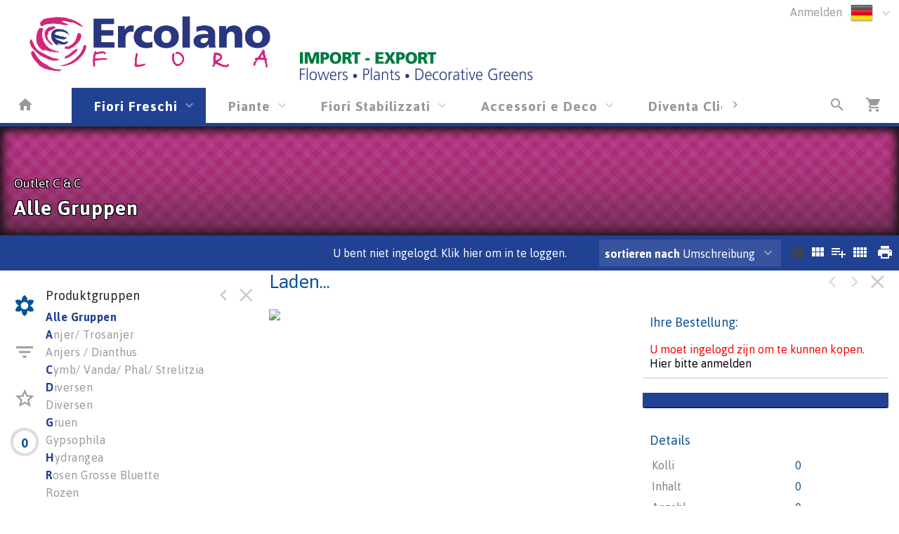

--- FILE ---
content_type: text/html; charset=utf-8
request_url: https://webshop.ercolanoflora.it/Voorraad/IT/OUTLET/ALL___/54503540
body_size: 12271
content:

<!DOCTYPE html>
<html lang="de">
<head prefix="og: http://ogp.me/ns#">

    <base href="/" />
    <script src="/_content/Cropper.Blazor/cropper.min.js"></script>
    <link href="/_content/Cropper.Blazor/cropper.min.css" rel="stylesheet" />
    


<link href="/Themes/native/Site.scss?v=260122010052" rel="stylesheet" type="text/css" />
    

<meta http-equiv="X-UA-Compatible" content="IE=edge" />
<meta name="viewport" content="width=device-width, initial-scale=1.0, user-scalable=no">


	<title>Outlet C &amp; C </title>
	<meta name="description" content="Outlet C &amp; C " />


<!--load all Font Awesome styles -->
<link href="/content/fontawesome-css/all.min.css?v=240815090936" rel="stylesheet" type="text/css" />



    <link rel="icon" type="image/png" href="/Themes/native/images/favicon.png?v=230530072824" />



<link rel="manifest" href="/Home/Manifest?themeName=native">

<link href="/Themes/native/Site.scss?v=260122010052" rel="stylesheet" type="text/css" /><link href="/content/fonts/material-icons/css/material-design-iconic-font.css?v=240815090936" rel="stylesheet" type="text/css" />
<link href="/content/fonts/floricon/style.css?v=240815090936" rel="stylesheet" type="text/css" />

<script src="/Scripts/signalr.js"></script>
<script src="/bundles/jquery.min.js?v=241118073750"></script><script src="/bundles/florisoftbase.min.js?v=241118073750"></script><script src="/bundles/florishop.min.js?v=241118073748"></script><script src="/bundles/cms.min.js?v=241118073750"></script><script src="/bundles/signature.min.js?v=240815090938"></script>
<script src="/scripts/lottie-2.0.4.min.js"></script>
<script src='/Scripts/requirejs.js'></script>



    <script src="/Content/CMS/Globals/global.js"></script>

<script>
    Florisoft.CmsToolsController.setApplicationRoot('/');
</script>
<script src="/Scripts/Main.js"></script>




    
    
    


    
    
    
    <meta name="description" content="" />
    <meta property="og:title" content="" />
    <meta property="og:description" content="" />
    <meta property="og:image" itemprop="image" content="about:blank" />





        <script>
        window.restoreScrollPosition = false;
        </script>


    


</head>


<body class="desktop    voorraad  cms-inactive cms-editing-inactive  native   header-standard  language-DE" data-lang="de">
    


    


    <template id="theme-variable-overlay-template">
    <div class="theme-variable-overlay">
        <ul class="theme-variables">
            <li>inject variables here</li>
        </ul>
        <i class="zmdi zmdi-brush"></i>
    </div>
</template>

<template id="theme-variable-overlay-item-template">
    <li class="variable-item" data-form data-action="/Settings/ThemeConfig/ShowDetail?name=xxx&amp;embedded=True">
        <a data-submit>inject variable name here</a>
    </li>
</template>
    <script src="/Scripts/Controllers/VoorraadController.js?v=241118063748"></script><script>
            Florisoft.Controller.virtualPath = '';
            window.controller = new Florisoft.VoorraadController();
            window.controller.onpreload();
        $(function() { window.controller.onload(); });
    </script>

<script type="text/javascript">
$(function() { window.controller.handle({"Views":[],"Focus":null,"Model":null,"RefreshPage":false,"RewriteUrl":null,"ForceResize":false,"DialogView":null,"Location":null,"RequestId":0,"ActionCalls":[],"NewDoc":null,"File":null}); });
</script>

    




            <header class="fixed closed">
                <div id="container-for-sticky-header-container" class="Standard"></div>
                <div id="container-for-sticky-tabs">

                </div>
                <div id="container-for-sticky-groep-foto"></div>
                <div id="container-for-sticky-ww-foto"></div>
                <div id="container-for-sticky-toolbar"></div>
            </header>
            <header id="page-header" class="Standard " theme-variable="pageheader-bgcolor=header_background_color pageheader-height=header_height">

                    <div class="row equalize standaard-shopheader-container">
                            <div class="column medium-4 logo-container">
                                <a href="/">
                                        <div class="logo" style="background-image: url(/Content/native/images/logo.png?v=230531113147)"></div>
                                </a>
                            </div>
                        <div class="column medium-8 equalize user-nav">
                            <div class="row">
                                <div class="column right">
                                    <div class="row">
                                        <nav class="main right">
                                            <div data-form data-action="/Florisoft/SetTaal" class="right setlanguage">
                                                <ul name="Talen.Id" class="collapsible dropdown collapsible-overlay dropdownlist blend-in">
        <input name="Talen.Id" id="Talen_Id" type="hidden" value="de"
                 data-submit=""
 />
    <li class="animate-height">
        <div>
            <a class="opener select icon selectitem hide-text">
<img src="/Content/Default/images/flags/de.png" />  <span>Deutsch</span>
            </a>
            <a class="opener collapse-button"><span></span></a>
        </div>
        <ul class="content content-scroll-list" data-lazy="" data-action="">
                    
        <li class="active">
            <a data-option data-value="de" data-text="Deutsch" data-UseHTML="true">

<img src="/Content/Default/images/flags/de.png" /> <span>Deutsch</span>
            </a>
        </li>
        <li>
            <a data-option data-value="en" data-text="English" data-UseHTML="true">

<img src="/Content/Default/images/flags/en.png" /> <span>English</span>
            </a>
        </li>
        <li>
            <a data-option data-value="fr" data-text="Français" data-UseHTML="true">

<img src="/Content/Default/images/flags/fr.png" /> <span>Français</span>
            </a>
        </li>
        <li>
            <a data-option data-value="it-it" data-text="Italiano" data-UseHTML="true">

<img src="/Content/Default/images/flags/it.png" /> <span>Italiano</span>
            </a>
        </li>
        <li>
            <a data-option data-value="nl" data-text="Nederlands" data-UseHTML="true">

<img src="/Content/Default/images/flags/nl.png" /> <span>Nederlands</span>
            </a>
        </li>
        <li>
            <a data-option data-value="pl" data-text="Polski" data-UseHTML="true">

<img src="/Content/Default/images/flags/pl.png" /> <span>Polski</span>
            </a>
        </li>
        <li>
            <a data-option data-value="ru" data-text="Русский" data-UseHTML="true">

<img src="/Content/Default/images/flags/ru.png" /> <span>Русский</span>
            </a>
        </li>
        <li>
            <a data-option data-value="sq" data-text="Shqipe" data-UseHTML="true">

<img src="/Content/Default/images/flags/sq.png" /> <span>Shqipe</span>
            </a>
        </li>

        </ul>
    </li>
</ul>

                                            </div>
                                                <div class="right">
                                                    

<ul id="UserContext" name="UserContext" class="collapsible dropdown collapsible-overlay dropdownlist blendIn icon">
    <li class="animate-height">
        <div class="control" >
                    <a class="login loginlink" href="/Account/Login?ReturnUrl=/Voorraad/IT/OUTLET/ALL___/54503540">Anmelden</a>
        </div>

<ul class="content">
</ul>
    </li>
</ul>


                                                </div>
                                        </nav>
                                    </div>
                                </div>

                                    <div class="left slogan" style="position:relative; ">
                                            <img class="slogan" src="/Content/native/images/slogan.png?v=230531113212" />
                                    </div>
                            </div>
                        </div>
                    </div>  
            </header>
            <div id="container-for-tabs">
                

<nav class="tabs row  " id="tabs" data-sticky data-options='{"type":"moved"}' data-scrollposition="0" data-topbar role="navigation" style="width:100%">
        <ul class="left collapsible tab collapsible-overlay dark-bg blend-in">
            <li class=" home-button-group">
                <a class="icon" href="/"><span class="zmdi zmdi-home"></span></a>
            </li>
        </ul>
    <div class="left carouselview" style="margin-right:auto">
        <ul class="left collapsible tab collapsible-overlay dark-bg blend-in button-scroll-links">
            <li>
                <a class="icon"><span class="zmdi zmdi-chevron-left"></span></a>
            </li>
        </ul>
        <ul class="left collapsible tab collapsible-overlay dark-bg blend-in carousel-content">

<li id="tabs-categorieen_IT" class="tabs-categorieen animate-height  active ">
                        <div >
                            <a class="opener select" onclick=controller.onTabClick(this,&#x27;#4AA5FF&#x27;) onmouseover=controller.onTabHover(this,&#x27;#4AA5FF&#x27;) onmouseout=controller.onTabOut(this,&#x27;#4AA5FF&#x27;)>Fiori Freschi                 </a>
                            <a class="opener collapse-button"><span></span></a>
                        </div>
                            <ul class="content" data-action="/Navigation/TabContent/Voorraad/IT/" data-lazy="true">
                            </ul>
                </li>
<li id="tabs-categorieen_PIANTE" class="tabs-categorieen animate-height  ">
                        <div >
                            <a class="opener select" onclick=controller.onTabClick(this,&#x27;#008000&#x27;) onmouseover=controller.onTabHover(this,&#x27;#008000&#x27;) onmouseout=controller.onTabOut(this,&#x27;#008000&#x27;)>Piante                        </a>
                            <a class="opener collapse-button"><span></span></a>
                        </div>
                            <ul class="content" data-action="/Navigation/TabContent/Voorraad/PIANTE/" data-lazy="true">
                            </ul>
                </li>
<li id="tabs-categorieen_STABIL" class="tabs-categorieen animate-height  ">
                        <div >
                            <a class="opener select" onclick=controller.onTabClick(this,&#x27;#E2052C&#x27;) onmouseover=controller.onTabHover(this,&#x27;#E2052C&#x27;) onmouseout=controller.onTabOut(this,&#x27;#E2052C&#x27;)>Fiori Stabilizzati            </a>
                            <a class="opener collapse-button"><span></span></a>
                        </div>
                            <ul class="content" data-action="/Navigation/TabContent/Voorraad/STABIL/" data-lazy="true">
                            </ul>
                </li>
<li id="tabs-categorieen_NLDA" class="tabs-categorieen animate-height  ">
                        <div >
                            <a class="opener select" onclick=controller.onTabClick(this,&#x27;#FF00FF&#x27;) onmouseover=controller.onTabHover(this,&#x27;#FF00FF&#x27;) onmouseout=controller.onTabOut(this,&#x27;#FF00FF&#x27;)>Accessori e Deco              </a>
                            <a class="opener collapse-button"><span></span></a>
                        </div>
                            <ul class="content" data-action="/Navigation/TabContent/Voorraad/NLDA/" data-lazy="true">
                            </ul>
                </li>
<li id="tabs-categorieen_Register_B2B" class="tabs-categorieen animate-height  bestel">
                            <div>
                                <a href="/Register_B2B" class="opener select">Diventa Cliente</a>
                            </div>
                </li>
<li id="tabs-categorieen_PrivacyPolicy" class="tabs-categorieen animate-height  bestel">
                            <div>
                                <a href="/PrivacyPolicy" class="opener select">Privacy Policy</a>
                            </div>
                </li>
        </ul>
        <ul class="right collapsible tab collapsible-overlay dark-bg blend-in button-scroll-rechts">
            <li>
                <a class="icon"><span class="zmdi zmdi-chevron-right"></span></a>
            </li>
        </ul>
    </div>
    <ul class="right collapsible tab collapsible-overlay dark-bg blend-in">
     

            <li id="tabsearch" class="animate-height search">
                


    <a id="globalSearchBarIconOpener" class="icon opener" onclick="controller.searchButtonBurstPrevention()"><span class="zmdi zmdi-search"></span></a>
        <ul class="content " data-action="/Navigation/TabContent/Zoeken/Voorraad/IT/OUTLET" data-lazy="true"></ul>

            </li>





        

            <li>
                <a class="icon" href="/Winkelwagen"><span class="zmdi zmdi-shopping-cart"><span class="notification-tag winkelwagen-aantal notification-tag-empty">0</span></span></a>
            </li>


    </ul>
</nav>



            </div>

<div class="circle-loader">
    <div class="s1 skc"></div><div class="s2 skc"></div><div class="s3 skc"></div><div class="s4 skc"></div>
    <div class="s5 skc"></div><div class="s6 skc"></div><div class="s7 skc"></div><div class="s8 skc"></div>
    <div class="s9 skc"></div><div class="s10 skc"></div><div class="s11 skc"></div><div class="s12 skc"></div>
</div>


<main id="content" class="left-open theme-variables-lower" theme-variable="body-bg=background_color pcolor2=primary_color scolor2=secondary_color" data-tour-text="U kunt een component bewerken door er op te klikken.">
    



            <div id="container-for-groep-foto" class="theme-variables-left" theme-variable=" voorraad-header-height=voorraad_banner_height" style="">
                <header id="groep-foto"  class="row bk-fixed page-header ">
                    <div class="content">
        <div class="foto foto-van bgimagefixed" data-img-size="{&quot;width&quot;: 0, &quot;height&quot;: 0}"></div>
        <div class="foto foto-naar bgimagefixed" data-img-size="{&quot;width&quot;: 0, &quot;height&quot;: 0}" ondragover="cancel(event);" ondragenter="cancel(event);" ondrop="beheerController.onDropImageProductgroepHeader(event);"></div>
            <div id="groep-title">
                        <h3 id="voorraad-omschrijving">
                            Outlet C & C
                        </h3>
                    <h1 id="voorraad-productgroep-omschrijving">
                        Alle Gruppen
                    </h1>
            </div>
    </div>

            </header>
        </div>
    

<div id="container-for-toolbar" class="row">
    <div id="toolbar" data-ignore-mutation class="column back" data-sticky data-options='{"type":"moved"}'>
        
        




<ul class="left">



</ul>
    <ul class="left">
        <li >

        </li>
    </ul>
<ul class="left">

</ul>

<ul id="productgroepenDropDownAnchorNavigation" class="left  ">
    


</ul>



        <ul>
            <li class="text thin">
                <div class="voorraad-login-banner">

            <div id="anonymous-debtor">
                <div class="anon-debtor-login">
                    <a class="loginlink" href="/Account/Login?ReturnUrl=/Voorraad/IT/OUTLET/ALL___/54503540">
                        <i class="account-icon zmdi zmdi-sign-in"></i>
                        <p class="account-text">
                            U bent niet ingelogd. Klik hier om in te loggen.
                        </p>
                    </a>
                </div>
            </div>
                </div>
            </li>
        </ul>



    <ul class="right">
        <li class="icon" data-form data-action="/Voorraad/Print">
            <a data-submit><span class="zmdi zmdi-print">&nbsp;</span></a>
        </li>
    </ul>

<ul class="right" id="lijsttype">
    

        <li class="icon">
            <a data-href="{Weergave: 'Module'}" data-partial="hidden" class="active"><span class="zmdi zmdi-view-list">&nbsp;</span></a>
        </li>
        <li class="icon">
            <a data-href="{Weergave: 'Comfy'}" data-partial="hidden"><span class="zmdi zmdi-view-module">&nbsp;</span></a>
        </li>
        <li class="icon">
            <a data-href="{Weergave: 'Trader'}" data-partial="hidden"><span class="zmdi zmdi-playlist-plus">&nbsp;</span></a>
        </li>
        <li class="icon">
            <a data-href="{Weergave: 'Grid'}" data-partial="hidden"><span class="zmdi zmdi-view-comfy">&nbsp;</span></a>
        </li>

</ul>


    <ul class="right">
        <li>
            <ul id="sorteren" class="collapsible dropdown collapsible-overlay" name="sorteren" data-view="">
                <li class="animate-height">
    <div class="">
        <a class="opener select"><label class="show-1000-full">sortieren nach </label> Umschreibung</a>
        <a class="opener collapse-button"><span></span></a>
    </div>
        <ul class="content" style="height: 0px;">
                <li data-option>
                    <a data-href="{Sort: '1'}" data-partial="hidden" class="active"><span>Omschrijving</span></a>
                </li>
                <li data-option>
                    <a data-href="{Sort: '0'}" data-partial="hidden"><span>Standaard</span></a>
                </li>
                <li data-option>
                    <a data-href="{Sort: '2'}" data-partial="hidden"><span>Angebot</span></a>
                </li>
                <li data-option>
                    <a data-href="{Sort: '3'}" data-partial="hidden"><span>Farbe</span></a>
                </li>
                <li data-option>
                    <a data-href="{Sort: '4'}" data-partial="hidden"><span>Preis</span></a>
                </li>
                <li data-option>
                    <a data-href="{Sort: '5'}" data-partial="hidden"><span>Z&#xFC;chter</span></a>
                </li>
                <li data-option>
                    <a data-href="{Sort: '6'}" data-partial="hidden"><span>Exklusiv</span></a>
                </li>
                <li data-option>
                    <a data-href="{Sort: '7'}" data-partial="hidden"><span>Angebot</span></a>
                </li>
                <li data-option>
                    <a data-href="{Sort: '9'}" data-partial="hidden"><span>Voorraadnaam</span></a>
                </li>
                <li data-option>
                    <a data-href="{Sort: '10'}" data-partial="hidden"><span>Chronologisch</span></a>
                </li>
                <li data-option>
                    <a data-href="{Sort: '11'}" data-partial="hidden"><span>Lieferdatum</span></a>
                </li>
                <li data-option>
                    <a data-href="{Sort: '12'}" data-partial="hidden"><span>Umschreibung</span></a>
                </li>
                <li data-option>
                    <a data-href="{Sort: '13'}" data-partial="hidden"><span>Eigen1</span></a>
                </li>
                <li data-option>
                    <a data-href="{Sort: '14'}" data-partial="hidden"><span>Locatie</span></a>
                </li>
                <li data-option>
                    <a data-href="{Sort: '15'}" data-partial="hidden"><span>Markering</span></a>
                </li>
                <li data-option>
                    <a data-href="{Sort: '16'}" data-partial="hidden"><span>Favorieten</span></a>
                </li>
        </ul>
</li>

            </ul>
        </li>
    </ul>

        <div id="scrollassistantCarousel" class="carousel scrollassistant left-closed" data-options="{sectionId: 'items', permanent: 'true'}">
        </div>
        
    
    </div>
</div>
<div class="row body">
    <aside id="left" class="column  menu  " data-tabs data-pinned-small data-view >
        <div id="keep-in-view2" class="tabs-container">
            <div >
                
    
        <a id="gallery-groepering-spacer" class=""></a>
            <a class="tab active" data-partial="store-hidden" data-href="{TabId: 'productgroepen'}" data-target="productgroepen"><div class="zmdi zmdi-flower"></div><div class="title">Gruppen </div></a>

        <a class="tab " data-partial="store-hidden" data-href="{TabId: 'filters'}" data-target="filters">
            <div class="zmdi zmdi-filter-list filter-icon filter-icon-tab">
                
    <script>
        window.controller.updateReturnUrlBack();
    </script>


            </div>
            <div class="title">Filter</div>
        </a>


        <a class="tab " data-partial="store-hidden" data-href="{TabId: 'specials'}" data-target="specials"><div class="zmdi zmdi-star-border"></div><div class="title">Specials </div></a>

        <a class="tab tab-volume " data-partial="store-hidden" data-href="{TabId: 'basket'}" data-target="basket">
            
<div class="volume-indicator " title="">
    <div class="progress progress-0">
        <div class="circle">0</div>
    </div>
        <div class="title ">Volume: 0 | 0%</div>
</div>
        </a>




                    <div class="actions">
                        <a class="tab action close" data-partial="store-hidden" data-href="{TabId: null}"><div class="zmdi zmdi-close"></div></a>
                        <a class="tab action pin"><div class="zmdi zmdi-chevron-left"></div></a> 
                    </div>
            </div>
        </div>
        <div id="keep-in-view" class="row menu-container">
            <div>
                <div id="left-panel" class="menu-panel">
                    


        <div id="basket" class="row desktop-padright nodisplay">
            <div class="column">
                <h5>Volume</h5>
                <div data-action="/Voorraad/TotaalVolumes" data-tabpanel data-lazy="True">

                </div>
            </div>
        </div>


        <div id="specials" class="row nodisplay">
            <div class="column">
                <h5>Specials</h5>
                <div id="specials-content" class="row desktop-uncollapse">
                    

<ul class="list">
            <li id="categorieen_IT_OUTLET_SPEC_ALL___" class=" " >
                    <a href="/Voorraad/IT/OUTLET/ALL___" data-partial>Alle Gruppen</a>       
            </li>

        <li id="categorieen_IT_OUTLET_AAN___" class=" ">
            <a href="/Voorraad/IT/OUTLET/AAN___" data-partial>Angebote</a>                
        </li>
        <li id="categorieen_IT_OUTLET_EXC___" class=" ">
            <a href="/Voorraad/IT/OUTLET/EXC___" data-partial>Exklusives</a>                
        </li>
        <li id="categorieen_IT_OUTLET_SUP___" class=" ">
            <a href="/Voorraad/IT/OUTLET/SUP___" data-partial>Superdeals</a>                
        </li>
        <li id="categorieen_IT_OUTLET_INT___" class=" ">
            <a href="/Voorraad/IT/OUTLET/INT___" data-partial>Interessant</a>                
        </li>
        <li id="categorieen_IT_LST____LST___" class=" special-separated">
            <a href="/Voorraad/IT/LST___/LST___" data-partial>K&#xFC;rzlich angesehene</a>                
        </li>
</ul>


                </div>
            </div>
        </div>
        <div id="filters" class="row nodisplay">
            <div class="column">
                <h5 class="reset-h5"><span>Filter </span><a class="reset-filters" onclick="controller.ClearAllFilters()">Reset</a></h5>

                <div class="overflow-container">
                    <div>
   

<ul id="left-panel" class="list densed " style="position:static">
    <li class="input-text">


        <input id="Zoek" name="Zoek" type="text" data-partial pattern="[.]+" value="" data-old="" placeholder="Suchen..." class=" pushstate-only-when-changed"  />
            


        <a class="action-button action-remove"><span class="zmdi zmdi-close"></span></a>

       
        <script>
            $(document).ready(function() {
                $("body.mobile #Zoek").keyup(function (event) {
                    if (event.keyCode === 13) {
                        $(".close").click();
                    }
                });
            });
        </script>
    </li>
</ul>                            <div id="filters_kenmerken">
                                


            
    <ul id="filter_kleur" class="collapsible collapsible-push blend-in" data-no-selectitem data-key="kleur">
        <li class="animate-height">
            <div>
                <a class="opener select">
                    <label>Farbe</label>
                </a>

                    <a class="action-button action-remove" data-href='{ kleur: "" }' data-partial><span class="zmdi zmdi-close"></span></a>

                <a class="opener collapse-button"><span></span></a>

            </div>
            <ul class="content  " data-multi-select data-partial data-key="kleur" data-lazy="true" data-action="/Voorraad/FilterContent/kleur">
            </ul>
        </li>
    </ul>




            
    <ul id="filter_lengte" class="collapsible collapsible-push blend-in" data-no-selectitem data-key="lengte">
        <li class="animate-height">
            <div>
                <a class="opener select">
                    <label>L&#xE4;nge</label>
                </a>

                    <a class="action-button action-remove" data-href='{ lengte: "" }' data-partial><span class="zmdi zmdi-close"></span></a>

                <a class="opener collapse-button"><span></span></a>

            </div>
            <ul class="content  " data-multi-select data-partial data-key="lengte" data-lazy="true" data-action="/Voorraad/FilterContent/lengte">
            </ul>
        </li>
    </ul>






                            </div>
                    </div>
                    <div class="scrollbar"><div class="track-piece"></div></div>
                </div>
            </div>
        </div>


                    
        <div id="productgroepen" class="">
            

    <h5>Produktgruppen</h5>
<div class="overflow-container">
    <div style="max-height: calc(100vh - 182px)">
        <div id="productgroepen-content">
        <ul class="list">



                    <li id="categorieen_IT_OUTLET_ALL___" class="active open"><a href="/Voorraad/IT/OUTLET/ALL___" data-partial="">Alle Gruppen</a></li>
                    <li id="categorieen_IT_OUTLET_9" class="begin">
                        <a href="/Voorraad/IT/OUTLET/9" data-partial>
                                    <span>A</span>njer/ Trosanjer                            </a>
                            

<ul class="artikelgroepen">
</ul>

                    </li>
                    <li id="categorieen_IT_OUTLET_500207" class="">
                        <a href="/Voorraad/IT/OUTLET/500207" data-partial>
Anjers / Dianthus                            </a>
                            

<ul class="artikelgroepen">
    <li id="categorieen_IT_OUTLET_500207_10100202">
            <a href="/Voorraad/IT/OUTLET/500207?artgrp=10100202" data-partial>Dianthus standaard</a>
    </li>
</ul>

                    </li>
                    <li id="categorieen_IT_OUTLET_500251" class="begin">
                        <a href="/Voorraad/IT/OUTLET/500251" data-partial>
                                    <span>C</span>ymb/ Vanda/ Phal/ Strelitzia                            </a>
                            

<ul class="artikelgroepen">
    <li id="categorieen_IT_OUTLET_500251_10502803">
            <a href="/Voorraad/IT/OUTLET/500251?artgrp=10502803" data-partial>Cymbidium grootbl. p. tak</a>
    </li>
    <li id="categorieen_IT_OUTLET_500251_10502805">
            <a href="/Voorraad/IT/OUTLET/500251?artgrp=10502805" data-partial>Cymbidium mini p. tak</a>
    </li>
</ul>

                    </li>
                    <li id="categorieen_IT_OUTLET_81" class="begin">
                        <a href="/Voorraad/IT/OUTLET/81" data-partial>
                                    <span>D</span>iversen                            </a>
                            

<ul class="artikelgroepen">
    <li id="categorieen_IT_OUTLET_81_10301401">
            <a href="/Voorraad/IT/OUTLET/81?artgrp=10301401" data-partial>Iris</a>
    </li>
    <li id="categorieen_IT_OUTLET_81_10308501">
            <a href="/Voorraad/IT/OUTLET/81?artgrp=10308501" data-partial>Ranunculus</a>
    </li>
</ul>

                    </li>
                    <li id="categorieen_IT_OUTLET_500239" class="">
                        <a href="/Voorraad/IT/OUTLET/500239" data-partial>
Diversen                            </a>
                            

<ul class="artikelgroepen">
</ul>

                    </li>
                    <li id="categorieen_IT_OUTLET_100" class="begin">
                        <a href="/Voorraad/IT/OUTLET/100" data-partial>
                                    <span>G</span>ruen                            </a>
                            

<ul class="artikelgroepen">
    <li id="categorieen_IT_OUTLET_100_10799902">
            <a href="/Voorraad/IT/OUTLET/100?artgrp=10799902" data-partial>Overig decoratiegroen st.</a>
    </li>
</ul>

                    </li>
                    <li id="categorieen_IT_OUTLET_500210" class="">
                        <a href="/Voorraad/IT/OUTLET/500210" data-partial>
Gypsophila                            </a>
                            

<ul class="artikelgroepen">
    <li id="categorieen_IT_OUTLET_500210_10103501">
            <a href="/Voorraad/IT/OUTLET/500210?artgrp=10103501" data-partial>Gypsophila paniculata</a>
    </li>
</ul>

                    </li>
                    <li id="categorieen_IT_OUTLET_140" class="begin">
                        <a href="/Voorraad/IT/OUTLET/140" data-partial>
                                    <span>H</span>ydrangea                            </a>
                            

<ul class="artikelgroepen">
</ul>

                    </li>
                    <li id="categorieen_IT_OUTLET_241" class="begin">
                        <a href="/Voorraad/IT/OUTLET/241" data-partial>
                                    <span>R</span>osen Grosse Bluette                            </a>
                            

<ul class="artikelgroepen">
    <li id="categorieen_IT_OUTLET_241_10100101">
            <a href="/Voorraad/IT/OUTLET/241?artgrp=10100101" data-partial>Rosa grootbloemig</a>
    </li>
</ul>

                    </li>
                    <li id="categorieen_IT_OUTLET_500204" class="">
                        <a href="/Voorraad/IT/OUTLET/500204" data-partial>
Rozen                            </a>
                            

<ul class="artikelgroepen">
    <li id="categorieen_IT_OUTLET_500204_10100101">
            <a href="/Voorraad/IT/OUTLET/500204?artgrp=10100101" data-partial>Rosa grootbloemig</a>
    </li>
</ul>

                    </li>
                    <li id="categorieen_IT_OUTLET_500241" class="">
                        <a href="/Voorraad/IT/OUTLET/500241" data-partial>
Rozen Groot                            </a>
                            

<ul class="artikelgroepen">
    <li id="categorieen_IT_OUTLET_500241_10100101">
            <a href="/Voorraad/IT/OUTLET/500241?artgrp=10100101" data-partial>Rosa grootbloemig</a>
    </li>
</ul>

                    </li>
                    <li id="categorieen_IT_OUTLET_1" class="begin">
                        <a href="/Voorraad/IT/OUTLET/1" data-partial>
                                    <span>V</span>eiling Onbekend                            </a>
                            

<ul class="artikelgroepen">
    <li id="categorieen_IT_OUTLET_1_00000001">
            <a href="/Voorraad/IT/OUTLET/1?artgrp=00000001" data-partial>IVA 10%</a>
    </li>
    <li id="categorieen_IT_OUTLET_1_10100102">
            <a href="/Voorraad/IT/OUTLET/1?artgrp=10100102" data-partial>Rosa kleinbloemig</a>
    </li>
</ul>

                    </li>
        </ul>
        </div>

    </div>
    <div class="scrollbar"><div class="track-piece"></div></div>
</div>


<script>
    $("#productgroepen-content .list li").click(function (e) {
        var el = $(this);
        if (el.hasClass("active")) {
            el.toggleClass("open");
        }
    })
</script>
        </div>
    
                </div>
            </div>
        </div>
    </aside>
    <div id="master-container" class="column hide-container">
        

    <div id="items-container" class="  ">

        
<div class="resultaten-header" id="resultaten-header-selector">
</div>





        <div id="algemenetekst">
            
        </div>

        <div id="gesloten">
            

        </div>


            <div class="margintop-negative">
                <div id="keep-in-view3" data-margin-top="0" deconflict-other-element-value=35 class="body-bgcolor" deconflict-other-element=#items-container-body>

                    <div id="grid-header-content">
                        
                    </div>
                    <div id="trader-header-content">
                        
                    </div> 
                </div>
            </div>

        <div id="items-spacer" class="row header spacer module">
            
        </div>


        <div id="items-container-body" style="" theme-variable="afbeelding-hover=expand_stock_photo aanbieding-color=sale_color mobile-gallery-module-picture-width=stock_photo_width">
           


    <div id="items"  data-slidecontainer='{"closeOthers":true,"name":"partijcontext"}' data-virtualsection data-scrollIntoViewOptions="{scrollTop: 99, margin: 20}" class="row gallery-module slidecontainer-context" data-fragmentCount="" data-fragmentItemCount="" data-fragmentcolumncount="1" data-fragmentUrl="/Voorraad/" style="position: relative"    data-action="/Voorraad/KoopGrid">

<ul class="column fragment" data-fragmentid="fake" style="float: none; position: absolute;">  
    
    <li id="P60616291" class="">
        <div class="item-container slidecontainer">

<div class="item-panel slidecontainer-overlay">

        <div class="slidecontainer-grip">
            <div class="slidecontainer-icon">
                <i class="zmdi zmdi-chevron-left"></i>
            </div>
        </div>
    <a data-href='{Partijnr:60616291, ScrollTo:null}' data-partial>
        <div class="foto-container cover">

            <div class="foto horizontal" style='background-image: url("https://webshop.ercolanoflora.it/Pictures/X54951_H_1.jpg"),url("/Pictures/dummy_1.jpg");' data-background-image='url("https://webshop.ercolanoflora.it/Pictures/X54951_H_1.jpg")'>
            </div>
            
                <span class="kenmerk  aanbieding" style=>ANGEBOT</span>

        </div>
    </a>

    <div data-touch-only data-href='{Partijnr:60616291, ScrollTo:null}' data-partial>



        <div class="title-container">
            <a class="title Rechtsonder" data-href='{Partijnr:60616291, ScrollTo:null}' data-partial>
                <span>.kalanchoe B Ros Gm 3 Kl</span>
            </a>

        </div>




        <table class="extra">



                    <tr>
                        <td class="text-clipped extra-label" title=""><span>Kolli</span></td>
                        <td class="text-clipped extra-value partijkenmerk_Kolli" title="1"><span >1</span></td>
                        <td class="text-clipped extra-label"><span>Potmaat (cm)</span></td>
                        <td class="text-clipped extra-value " >
                                    <span>
                                        15 
                                    </span>
                        </td>
                    </tr>
                    <tr>
                        <td class="text-clipped extra-label" title=""><span>Inhalt</span></td>
                        <td class="text-clipped extra-value partijkenmerk_InhoudKolli" title="5"><span >5</span></td>
                        <td class="text-clipped extra-label"><span>Max hoogte (cm)</span></td>
                        <td class="text-clipped extra-value " >
                                    <span>
                                        25 
                                    </span>
                        </td>
                    </tr>
                    <tr>
                        <td class="text-clipped extra-label" title=""><span>Anzahl</span></td>
                        <td class="text-clipped extra-value partijkenmerk_TotaalStuks" title="5"><span >5</span></td>
                        <td class="text-clipped extra-label"><span>Herkunftsland</span></td>
                        <td class="text-clipped extra-value " >
                                    <span>
                                        NL 
                                    </span>
                        </td>
                    </tr>
                    <tr>
                        <td class="text-clipped extra-label" title=""><span>Leergut</span></td>
                        <td class="text-clipped extra-value partijkenmerk_Fustcode" title="-"><span >-</span></td>
                        <td class="text-clipped extra-label"><span>Qualität</span></td>
                        <td class="text-clipped extra-value " >
                                    <span>
                                        A1 
                                    </span>
                        </td>
                    </tr>

        </table>

        <div class="staffel-prijzen" style="display: none;">
                <div class="staffel-prijs">&#x2265; 5 stk &#0128; -,--</div>
        </div>

<span class="prijs Rechtsonder ">

    <span>
        <span class="besteld">
        </span>

            <span>
                <span class="currency">&#0128;</span>
                <span class="bedrag">-,--</span>
            </span>
    </span>
</span>    </div>
</div>

    <div class="item-clicknbuy slidecontainer-covered D60616291">
        <div class="slidecontainer-covered">
            <div class="detail-section">
                <h5 class="title">.kalanchoe B Ros Gm 3 Kl</h5>

        <div class="row cnbcontainer" data-form=""  data-submitclasses="disabled">
            <div class="column">
                <table id="koop" class="extra bestel">
                    <tr class="odd 60616291_koop_ANON False" data-volgnummer="0" id="60616291_koop_ANON" data-form  data-childform="60616291_koopdetail_ANON" data-action="/Voorraad/Koop?Debnr=ANON&amp;Type=Voorraad&amp;Voorcod=OUTLET&amp;Partijnr=60616291&amp;Weergave=2">

<td>
    <input type="hidden" name="VerdeelId" value="" />
    <input type="hidden" name="AltijdNieuweVerdeling" value="False" />
    <table id="koop-table" class="">
        <tr>
            <td class="debnr  " style=" display: none">
                ANON
            </td>
            <td id="koop-cell-0-0" class="cell input clickandbuy" colspan=&quot;2&quot;>
                <div class="inputgroup plus-minus-input-container">
                        <button onclick="controller.disableNavigationClose()" class="small"  data-debounced data-selector="#koop-cell-0-0 .aantal" data-operation="-1"><span class="zmdi zmdi-minus"></span></button>
                    <input False   name="Aantal" class="aantal" type="number" value=""  data-numberonly data-delay="500" data-submit data-partijnr="60616291" data-debnr="ANON" />
                        <button onclick="controller.disableNavigationClose()" False class="small"  data-debounced data-selector="#koop-cell-0-0 .aantal" data-operation="+1"><span class="zmdi zmdi-plus"></span></button>
                </div>
            </td>
            <td class="operator">x</td>
            <td id="koop-cell-0-1" class="cell input">
                        <input id="60616291_koop_ANON_hidden" type="hidden" name="Verkoopeenheid" value="5" data-submit="direct" />
                        <span id="60616291_koop_ANON_label">5</span>
            </td>

            <td class="operator "></td>
            <td class="totaal "></td>
            <td class="operator "></td>
            <td class="prijs ">
            </td>
            <td class="operator  hide-mobile"></td>
            <td class="totaal-prijs  hide-mobile"></td>
            <td class="comment-button  nodisplay">
                <a class="zmdi zmdi-comment-outline"></a>
            </td>

        </tr>
    </table>

</td>                    </tr>

                </table>
            </div>

                <div id="60616291_koopButtons_ANON" class="column item-cnb-buttons 60616291_koopButtons_ANON False" data-form>
<div class="row collapse">

        <div class="column small-2">
            <button class="small " data-selector="#60616291_koop_ANON #koop-cell-0-0 .aantal" data-operation="=1" >
                1
            </button>
        </div>
        <div class="column small-2">
            <button class="small " data-selector="#60616291_koop_ANON #koop-cell-0-0 .aantal" data-operation="=2" disabled>
                2
            </button>
        </div>
        <div class="column small-2">
            <button class="small " data-selector="#60616291_koop_ANON #koop-cell-0-0 .aantal" data-operation="=3" disabled>
                3
            </button>
        </div>
        <div class="column small-2">
            <button class="small " data-selector="#60616291_koop_ANON #koop-cell-0-0 .aantal" data-operation="=4" disabled>
                4
            </button>
        </div>
        <div class="column small-2">
            <button class="small " data-selector="#60616291_koop_ANON #koop-cell-0-0 .aantal" data-operation="=5" disabled>
                5
            </button>
        </div>
    <div class="column small-2"><button class="small" title="" data-selector="#60616291_koop_ANON #koop-cell-0-0 .aantal" data-operation="=0" ><i class="zmdi zmdi-delete"></i></button></div>
</div>


                </div>


        </div>

            </div>
        </div>
    </div>
        </div>
    </li>

</ul>        </div>


        </div>


        <div id="scrollassistant" data-options="{sectionId: 'items', permanent: 'False'}" style="">
            <ul class="row ">

        <li data-options="{toggleCollapse: true}" class="toggle-collapse">
            <a data-href>
                <span class="zmdi zmdi-chevron-down"></span>
                <span class="zmdi zmdi-chevron-up"></span>
            </a>
        </li>

        <li data-options="{itemIndex: 0, itemCount: 2}"><a data-href class="closer"><span>.</span></a></li>
        <li data-options="{itemIndex: 2, itemCount: 2}"><a data-href class="closer"><span>A</span></a></li>
        <li data-options="{itemIndex: 4, itemCount: 3}"><a data-href class="closer"><span>B</span></a></li>
        <li data-options="{itemIndex: 7, itemCount: 6}"><a data-href class="closer"><span>C</span></a></li>
        <li data-options="{itemIndex: 13, itemCount: 5}"><a data-href class="closer"><span>D</span></a></li>
        <li data-options="{itemIndex: 18, itemCount: 2}"><a data-href class="closer"><span>F</span></a></li>
        <li data-options="{itemIndex: 20, itemCount: 3}"><a data-href class="closer"><span>G</span></a></li>
        <li data-options="{itemIndex: 23, itemCount: 3}"><a data-href class="closer"><span>L</span></a></li>
        <li data-options="{itemIndex: 26, itemCount: 2}"><a data-href class="closer"><span>M</span></a></li>
        <li data-options="{itemIndex: 28, itemCount: 1}"><a data-href class="closer"><span>N</span></a></li>
        <li data-options="{itemIndex: 29, itemCount: 1}"><a data-href class="closer"><span>P</span></a></li>
        <li data-options="{itemIndex: 30, itemCount: 14}"><a data-href class="closer"><span>R</span></a></li>
        <li data-options="{itemIndex: 44, itemCount: 1}"><a data-href class="closer"><span>T</span></a></li>
</ul>

        </div>



    </div>




    </div>
    <div id="detail-container" class="column">
        
    

    <div class="swiper-slide D0" id="voorraad-detail--1" data-voorraad-index="-1" data-partijnr="0">
        <div class="row">
                <div class="right col-padding detail-navigation" id="detailnavigation">
                    <a id="detail-action-close" data-href="{Partijnr: null, VerdeelId: null}" data-partial data-scroll="restore" data-scroll-action="Florisoft.Virtual.SectionController.getSection('items').scrollIntoView(-1)" data-local>
                        <div class="zmdi zmdi-close"></div>
                    </a>

                        <a id="detail-action-next" class="detail-action-next disabled" >
                            <div class="zmdi zmdi-chevron-right"></div>
                        </a>
                        <a id="detail-action-previous" class="detail-action-prev disabled" >
                            <div class="zmdi zmdi-chevron-left"></div>
                        </a>
                </div>
            <header class="col-padding">
                <h3>
                    Laden...


                </h3>
            </header>
        </div>
        <div class="row">
                <div class="column medium-12 large-7 xlarge-6">
                    <div class="row" style="position:relative">
                        <div id="product-foto" class="column panel medium-12 xlarge-10 beheer" data-form data-action="/Voorraad/OpenZoom">

                                <a data-submit name="pictureId" data-value="0">
                                    <img class="product-foto" src="about:blank" />
                                </a>
                        </div>
                        <div id="product-foto-gallery" class="column small-2">
                            <ul class="image-strip">
                            </ul>
                        </div>
                    </div>
                </div>
                <div class="column medium-12 large-5 xlarge-4" data-form>



<div id="detail-bestelling" class="detail-panel"  data-submitclasses="disabled">
    <div class="detail-section" id="P0">
        <div class="wrapper-of-title">
            <h5>Ihre Bestellung:</h5>
                <p style="color:;" class="deliverydate"></p>
        </div>

<span class="error">
U moet ingelogd zijn om te kunnen kopen. 					<a href="/Account/Login?ReturnUrl=%2FVoorraad%2FIT%2FOUTLET%2FALL___%2F54503540" style="color: initial;">Hier bitte anmelden</a>
</span>



    </div>
</div>                    <div class="detail-panel-dark">
                        <table class="extra prijzen">
                        </table>
                    </div>

                    <div class="detail-panel">
                        <h5>Details</h5>
                        <table class="extra alt specificaties">
        <tr>
                    <td class="title" title="">Kolli</td>
                           <td class="value partijkenmerk_Kolli" >0</td>
                <td class="title">&nbsp;</td>
                <td class="value">&nbsp;</td>
        </tr>
        <tr>
                    <td class="title" title="">Inhalt</td>
                           <td class="value partijkenmerk_InhoudKolli" >0</td>
                <td class="title">&nbsp;</td>
                <td class="value">&nbsp;</td>
        </tr>
        <tr>
                    <td class="title" title="">Anzahl</td>
                           <td class="value partijkenmerk_TotaalStuks" >0</td>
                <td class="title">&nbsp;</td>
                <td class="value">&nbsp;</td>
        </tr>
        <tr>
                    <td class="title" title="">Leergut</td>
                           <td class="value partijkenmerk_Fustcode" >-</td>
                <td class="title">&nbsp;</td>
                <td class="value">&nbsp;</td>
        </tr>



</table>


                    </div>



                        <footer style="display:block;height:4rem;">
                            <button class="right column primary" data-href="{Partijnr: null, VerdeelId: null}" data-partial data-scroll="restore" data-scroll-action="Florisoft.Virtual.SectionController.getSection('items').scrollIntoView(-1)" data-local>weiter einkaufen</button>
                        </footer>
                </div>
        </div>
    </div>


    </div>
</div>




























</main>

<footer class="footer-main  " style="overflow-x: hidden;"> 


    

    <div class="row">
                <div id="footer" class="row full-width">
                    
    <!-- Container (footer) -->
<div id="component-9-1" class=" column small-12 cms-container   cms-component-Container panel   cms-component" style=" overflow: visible">
    






</div>

                </div>
    </div>
</footer>




    
    
    
    <script>
        window.controller.DetailScrollHeaderWeg = false;
    </script>






    <script src="_framework/blazor.server.js"></script>
    <script src="/_content/Radzen.Blazor/Radzen.Blazor.js?v=5.2.8.0"></script>

</body>
</html>


--- FILE ---
content_type: text/css
request_url: https://webshop.ercolanoflora.it/content/fonts/floricon/style.css?v=240815090936
body_size: 218
content:
@font-face {
  font-family: 'Floricon';
  src:
    url('fonts/Floricon.ttf?3lwfor') format('truetype'),
    url('fonts/Floricon.woff?3lwfor') format('woff'),
    url('fonts/Floricon.svg?3lwfor#Floricon') format('svg');
  font-weight: normal;
  font-style: normal;
}

[class^="floricon-"], [class*=" floricon-"] {
  /* use !important to prevent issues with browser extensions that change fonts */
  font-family: 'Floricon' !important;
  speak: none;
  font-style: normal;
  font-weight: normal;
  font-variant: normal;
  text-transform: none;
  line-height: 1;

  /* Better Font Rendering =========== */
  -webkit-font-smoothing: antialiased;
  -moz-osx-font-smoothing: grayscale;
}

.floricon-thumb-pin:before {
  content: "\e901";
}
.floricon-excel:before {
  content: "\e900";
}

